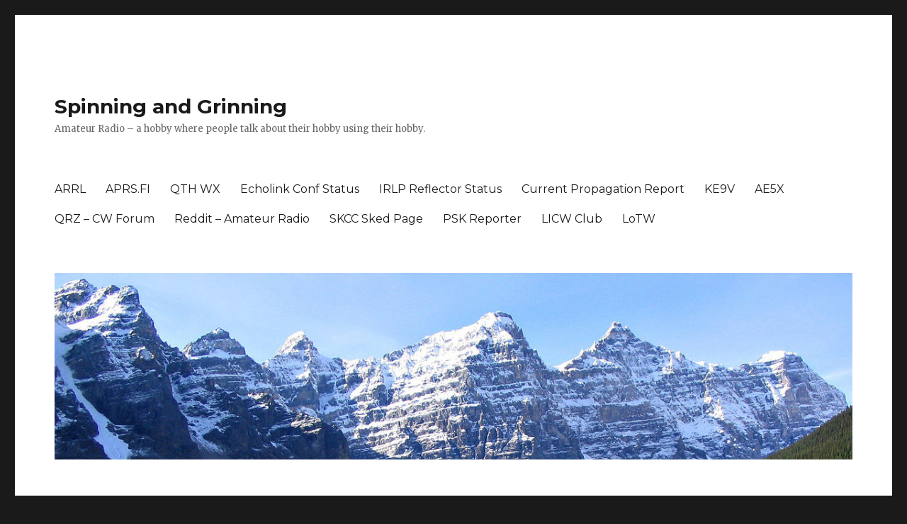

--- FILE ---
content_type: text/html; charset=UTF-8
request_url: https://www.n0zb.com/index.php/2006/09/
body_size: 14868
content:
<!DOCTYPE html>
<html lang="en-US" class="no-js">
<head>
	<meta charset="UTF-8">
	<meta name="viewport" content="width=device-width, initial-scale=1">
	<link rel="profile" href="http://gmpg.org/xfn/11">
		<script>(function(html){html.className = html.className.replace(/\bno-js\b/,'js')})(document.documentElement);</script>
<title>September 2006 &#8211; Spinning and Grinning</title>
<meta name='robots' content='max-image-preview:large' />
<link rel='dns-prefetch' href='//secure.gravatar.com' />
<link rel='dns-prefetch' href='//stats.wp.com' />
<link rel='dns-prefetch' href='//fonts.googleapis.com' />
<link rel='dns-prefetch' href='//v0.wordpress.com' />
<link rel="alternate" type="application/rss+xml" title="Spinning and Grinning &raquo; Feed" href="https://www.n0zb.com/index.php/feed/" />
<link rel="alternate" type="application/rss+xml" title="Spinning and Grinning &raquo; Comments Feed" href="https://www.n0zb.com/index.php/comments/feed/" />
<style id='wp-img-auto-sizes-contain-inline-css' type='text/css'>
img:is([sizes=auto i],[sizes^="auto," i]){contain-intrinsic-size:3000px 1500px}
/*# sourceURL=wp-img-auto-sizes-contain-inline-css */
</style>
<link rel='stylesheet' id='twentysixteen-jetpack-css' href='https://www.n0zb.com/wp-content/plugins/jetpack/modules/theme-tools/compat/twentysixteen.css?ver=15.3.1' type='text/css' media='all' />
<style id='wp-emoji-styles-inline-css' type='text/css'>

	img.wp-smiley, img.emoji {
		display: inline !important;
		border: none !important;
		box-shadow: none !important;
		height: 1em !important;
		width: 1em !important;
		margin: 0 0.07em !important;
		vertical-align: -0.1em !important;
		background: none !important;
		padding: 0 !important;
	}
/*# sourceURL=wp-emoji-styles-inline-css */
</style>
<style id='wp-block-library-inline-css' type='text/css'>
:root{--wp-block-synced-color:#7a00df;--wp-block-synced-color--rgb:122,0,223;--wp-bound-block-color:var(--wp-block-synced-color);--wp-editor-canvas-background:#ddd;--wp-admin-theme-color:#007cba;--wp-admin-theme-color--rgb:0,124,186;--wp-admin-theme-color-darker-10:#006ba1;--wp-admin-theme-color-darker-10--rgb:0,107,160.5;--wp-admin-theme-color-darker-20:#005a87;--wp-admin-theme-color-darker-20--rgb:0,90,135;--wp-admin-border-width-focus:2px}@media (min-resolution:192dpi){:root{--wp-admin-border-width-focus:1.5px}}.wp-element-button{cursor:pointer}:root .has-very-light-gray-background-color{background-color:#eee}:root .has-very-dark-gray-background-color{background-color:#313131}:root .has-very-light-gray-color{color:#eee}:root .has-very-dark-gray-color{color:#313131}:root .has-vivid-green-cyan-to-vivid-cyan-blue-gradient-background{background:linear-gradient(135deg,#00d084,#0693e3)}:root .has-purple-crush-gradient-background{background:linear-gradient(135deg,#34e2e4,#4721fb 50%,#ab1dfe)}:root .has-hazy-dawn-gradient-background{background:linear-gradient(135deg,#faaca8,#dad0ec)}:root .has-subdued-olive-gradient-background{background:linear-gradient(135deg,#fafae1,#67a671)}:root .has-atomic-cream-gradient-background{background:linear-gradient(135deg,#fdd79a,#004a59)}:root .has-nightshade-gradient-background{background:linear-gradient(135deg,#330968,#31cdcf)}:root .has-midnight-gradient-background{background:linear-gradient(135deg,#020381,#2874fc)}:root{--wp--preset--font-size--normal:16px;--wp--preset--font-size--huge:42px}.has-regular-font-size{font-size:1em}.has-larger-font-size{font-size:2.625em}.has-normal-font-size{font-size:var(--wp--preset--font-size--normal)}.has-huge-font-size{font-size:var(--wp--preset--font-size--huge)}.has-text-align-center{text-align:center}.has-text-align-left{text-align:left}.has-text-align-right{text-align:right}.has-fit-text{white-space:nowrap!important}#end-resizable-editor-section{display:none}.aligncenter{clear:both}.items-justified-left{justify-content:flex-start}.items-justified-center{justify-content:center}.items-justified-right{justify-content:flex-end}.items-justified-space-between{justify-content:space-between}.screen-reader-text{border:0;clip-path:inset(50%);height:1px;margin:-1px;overflow:hidden;padding:0;position:absolute;width:1px;word-wrap:normal!important}.screen-reader-text:focus{background-color:#ddd;clip-path:none;color:#444;display:block;font-size:1em;height:auto;left:5px;line-height:normal;padding:15px 23px 14px;text-decoration:none;top:5px;width:auto;z-index:100000}html :where(.has-border-color){border-style:solid}html :where([style*=border-top-color]){border-top-style:solid}html :where([style*=border-right-color]){border-right-style:solid}html :where([style*=border-bottom-color]){border-bottom-style:solid}html :where([style*=border-left-color]){border-left-style:solid}html :where([style*=border-width]){border-style:solid}html :where([style*=border-top-width]){border-top-style:solid}html :where([style*=border-right-width]){border-right-style:solid}html :where([style*=border-bottom-width]){border-bottom-style:solid}html :where([style*=border-left-width]){border-left-style:solid}html :where(img[class*=wp-image-]){height:auto;max-width:100%}:where(figure){margin:0 0 1em}html :where(.is-position-sticky){--wp-admin--admin-bar--position-offset:var(--wp-admin--admin-bar--height,0px)}@media screen and (max-width:600px){html :where(.is-position-sticky){--wp-admin--admin-bar--position-offset:0px}}

/*# sourceURL=wp-block-library-inline-css */
</style><style id='wp-block-list-inline-css' type='text/css'>
ol,ul{box-sizing:border-box}:root :where(.wp-block-list.has-background){padding:1.25em 2.375em}
/*# sourceURL=https://www.n0zb.com/wp-includes/blocks/list/style.min.css */
</style>
<style id='global-styles-inline-css' type='text/css'>
:root{--wp--preset--aspect-ratio--square: 1;--wp--preset--aspect-ratio--4-3: 4/3;--wp--preset--aspect-ratio--3-4: 3/4;--wp--preset--aspect-ratio--3-2: 3/2;--wp--preset--aspect-ratio--2-3: 2/3;--wp--preset--aspect-ratio--16-9: 16/9;--wp--preset--aspect-ratio--9-16: 9/16;--wp--preset--color--black: #000000;--wp--preset--color--cyan-bluish-gray: #abb8c3;--wp--preset--color--white: #ffffff;--wp--preset--color--pale-pink: #f78da7;--wp--preset--color--vivid-red: #cf2e2e;--wp--preset--color--luminous-vivid-orange: #ff6900;--wp--preset--color--luminous-vivid-amber: #fcb900;--wp--preset--color--light-green-cyan: #7bdcb5;--wp--preset--color--vivid-green-cyan: #00d084;--wp--preset--color--pale-cyan-blue: #8ed1fc;--wp--preset--color--vivid-cyan-blue: #0693e3;--wp--preset--color--vivid-purple: #9b51e0;--wp--preset--gradient--vivid-cyan-blue-to-vivid-purple: linear-gradient(135deg,rgb(6,147,227) 0%,rgb(155,81,224) 100%);--wp--preset--gradient--light-green-cyan-to-vivid-green-cyan: linear-gradient(135deg,rgb(122,220,180) 0%,rgb(0,208,130) 100%);--wp--preset--gradient--luminous-vivid-amber-to-luminous-vivid-orange: linear-gradient(135deg,rgb(252,185,0) 0%,rgb(255,105,0) 100%);--wp--preset--gradient--luminous-vivid-orange-to-vivid-red: linear-gradient(135deg,rgb(255,105,0) 0%,rgb(207,46,46) 100%);--wp--preset--gradient--very-light-gray-to-cyan-bluish-gray: linear-gradient(135deg,rgb(238,238,238) 0%,rgb(169,184,195) 100%);--wp--preset--gradient--cool-to-warm-spectrum: linear-gradient(135deg,rgb(74,234,220) 0%,rgb(151,120,209) 20%,rgb(207,42,186) 40%,rgb(238,44,130) 60%,rgb(251,105,98) 80%,rgb(254,248,76) 100%);--wp--preset--gradient--blush-light-purple: linear-gradient(135deg,rgb(255,206,236) 0%,rgb(152,150,240) 100%);--wp--preset--gradient--blush-bordeaux: linear-gradient(135deg,rgb(254,205,165) 0%,rgb(254,45,45) 50%,rgb(107,0,62) 100%);--wp--preset--gradient--luminous-dusk: linear-gradient(135deg,rgb(255,203,112) 0%,rgb(199,81,192) 50%,rgb(65,88,208) 100%);--wp--preset--gradient--pale-ocean: linear-gradient(135deg,rgb(255,245,203) 0%,rgb(182,227,212) 50%,rgb(51,167,181) 100%);--wp--preset--gradient--electric-grass: linear-gradient(135deg,rgb(202,248,128) 0%,rgb(113,206,126) 100%);--wp--preset--gradient--midnight: linear-gradient(135deg,rgb(2,3,129) 0%,rgb(40,116,252) 100%);--wp--preset--font-size--small: 13px;--wp--preset--font-size--medium: 20px;--wp--preset--font-size--large: 36px;--wp--preset--font-size--x-large: 42px;--wp--preset--spacing--20: 0.44rem;--wp--preset--spacing--30: 0.67rem;--wp--preset--spacing--40: 1rem;--wp--preset--spacing--50: 1.5rem;--wp--preset--spacing--60: 2.25rem;--wp--preset--spacing--70: 3.38rem;--wp--preset--spacing--80: 5.06rem;--wp--preset--shadow--natural: 6px 6px 9px rgba(0, 0, 0, 0.2);--wp--preset--shadow--deep: 12px 12px 50px rgba(0, 0, 0, 0.4);--wp--preset--shadow--sharp: 6px 6px 0px rgba(0, 0, 0, 0.2);--wp--preset--shadow--outlined: 6px 6px 0px -3px rgb(255, 255, 255), 6px 6px rgb(0, 0, 0);--wp--preset--shadow--crisp: 6px 6px 0px rgb(0, 0, 0);}:where(.is-layout-flex){gap: 0.5em;}:where(.is-layout-grid){gap: 0.5em;}body .is-layout-flex{display: flex;}.is-layout-flex{flex-wrap: wrap;align-items: center;}.is-layout-flex > :is(*, div){margin: 0;}body .is-layout-grid{display: grid;}.is-layout-grid > :is(*, div){margin: 0;}:where(.wp-block-columns.is-layout-flex){gap: 2em;}:where(.wp-block-columns.is-layout-grid){gap: 2em;}:where(.wp-block-post-template.is-layout-flex){gap: 1.25em;}:where(.wp-block-post-template.is-layout-grid){gap: 1.25em;}.has-black-color{color: var(--wp--preset--color--black) !important;}.has-cyan-bluish-gray-color{color: var(--wp--preset--color--cyan-bluish-gray) !important;}.has-white-color{color: var(--wp--preset--color--white) !important;}.has-pale-pink-color{color: var(--wp--preset--color--pale-pink) !important;}.has-vivid-red-color{color: var(--wp--preset--color--vivid-red) !important;}.has-luminous-vivid-orange-color{color: var(--wp--preset--color--luminous-vivid-orange) !important;}.has-luminous-vivid-amber-color{color: var(--wp--preset--color--luminous-vivid-amber) !important;}.has-light-green-cyan-color{color: var(--wp--preset--color--light-green-cyan) !important;}.has-vivid-green-cyan-color{color: var(--wp--preset--color--vivid-green-cyan) !important;}.has-pale-cyan-blue-color{color: var(--wp--preset--color--pale-cyan-blue) !important;}.has-vivid-cyan-blue-color{color: var(--wp--preset--color--vivid-cyan-blue) !important;}.has-vivid-purple-color{color: var(--wp--preset--color--vivid-purple) !important;}.has-black-background-color{background-color: var(--wp--preset--color--black) !important;}.has-cyan-bluish-gray-background-color{background-color: var(--wp--preset--color--cyan-bluish-gray) !important;}.has-white-background-color{background-color: var(--wp--preset--color--white) !important;}.has-pale-pink-background-color{background-color: var(--wp--preset--color--pale-pink) !important;}.has-vivid-red-background-color{background-color: var(--wp--preset--color--vivid-red) !important;}.has-luminous-vivid-orange-background-color{background-color: var(--wp--preset--color--luminous-vivid-orange) !important;}.has-luminous-vivid-amber-background-color{background-color: var(--wp--preset--color--luminous-vivid-amber) !important;}.has-light-green-cyan-background-color{background-color: var(--wp--preset--color--light-green-cyan) !important;}.has-vivid-green-cyan-background-color{background-color: var(--wp--preset--color--vivid-green-cyan) !important;}.has-pale-cyan-blue-background-color{background-color: var(--wp--preset--color--pale-cyan-blue) !important;}.has-vivid-cyan-blue-background-color{background-color: var(--wp--preset--color--vivid-cyan-blue) !important;}.has-vivid-purple-background-color{background-color: var(--wp--preset--color--vivid-purple) !important;}.has-black-border-color{border-color: var(--wp--preset--color--black) !important;}.has-cyan-bluish-gray-border-color{border-color: var(--wp--preset--color--cyan-bluish-gray) !important;}.has-white-border-color{border-color: var(--wp--preset--color--white) !important;}.has-pale-pink-border-color{border-color: var(--wp--preset--color--pale-pink) !important;}.has-vivid-red-border-color{border-color: var(--wp--preset--color--vivid-red) !important;}.has-luminous-vivid-orange-border-color{border-color: var(--wp--preset--color--luminous-vivid-orange) !important;}.has-luminous-vivid-amber-border-color{border-color: var(--wp--preset--color--luminous-vivid-amber) !important;}.has-light-green-cyan-border-color{border-color: var(--wp--preset--color--light-green-cyan) !important;}.has-vivid-green-cyan-border-color{border-color: var(--wp--preset--color--vivid-green-cyan) !important;}.has-pale-cyan-blue-border-color{border-color: var(--wp--preset--color--pale-cyan-blue) !important;}.has-vivid-cyan-blue-border-color{border-color: var(--wp--preset--color--vivid-cyan-blue) !important;}.has-vivid-purple-border-color{border-color: var(--wp--preset--color--vivid-purple) !important;}.has-vivid-cyan-blue-to-vivid-purple-gradient-background{background: var(--wp--preset--gradient--vivid-cyan-blue-to-vivid-purple) !important;}.has-light-green-cyan-to-vivid-green-cyan-gradient-background{background: var(--wp--preset--gradient--light-green-cyan-to-vivid-green-cyan) !important;}.has-luminous-vivid-amber-to-luminous-vivid-orange-gradient-background{background: var(--wp--preset--gradient--luminous-vivid-amber-to-luminous-vivid-orange) !important;}.has-luminous-vivid-orange-to-vivid-red-gradient-background{background: var(--wp--preset--gradient--luminous-vivid-orange-to-vivid-red) !important;}.has-very-light-gray-to-cyan-bluish-gray-gradient-background{background: var(--wp--preset--gradient--very-light-gray-to-cyan-bluish-gray) !important;}.has-cool-to-warm-spectrum-gradient-background{background: var(--wp--preset--gradient--cool-to-warm-spectrum) !important;}.has-blush-light-purple-gradient-background{background: var(--wp--preset--gradient--blush-light-purple) !important;}.has-blush-bordeaux-gradient-background{background: var(--wp--preset--gradient--blush-bordeaux) !important;}.has-luminous-dusk-gradient-background{background: var(--wp--preset--gradient--luminous-dusk) !important;}.has-pale-ocean-gradient-background{background: var(--wp--preset--gradient--pale-ocean) !important;}.has-electric-grass-gradient-background{background: var(--wp--preset--gradient--electric-grass) !important;}.has-midnight-gradient-background{background: var(--wp--preset--gradient--midnight) !important;}.has-small-font-size{font-size: var(--wp--preset--font-size--small) !important;}.has-medium-font-size{font-size: var(--wp--preset--font-size--medium) !important;}.has-large-font-size{font-size: var(--wp--preset--font-size--large) !important;}.has-x-large-font-size{font-size: var(--wp--preset--font-size--x-large) !important;}
/*# sourceURL=global-styles-inline-css */
</style>

<style id='classic-theme-styles-inline-css' type='text/css'>
/*! This file is auto-generated */
.wp-block-button__link{color:#fff;background-color:#32373c;border-radius:9999px;box-shadow:none;text-decoration:none;padding:calc(.667em + 2px) calc(1.333em + 2px);font-size:1.125em}.wp-block-file__button{background:#32373c;color:#fff;text-decoration:none}
/*# sourceURL=/wp-includes/css/classic-themes.min.css */
</style>
<link rel='stylesheet' id='twentysixteen-fonts-css' href='https://fonts.googleapis.com/css?family=Merriweather%3A400%2C700%2C900%2C400italic%2C700italic%2C900italic%7CMontserrat%3A400%2C700%7CInconsolata%3A400&#038;subset=latin%2Clatin-ext' type='text/css' media='all' />
<link rel='stylesheet' id='genericons-css' href='https://www.n0zb.com/wp-content/plugins/jetpack/_inc/genericons/genericons/genericons.css?ver=3.1' type='text/css' media='all' />
<link rel='stylesheet' id='twentysixteen-style-css' href='https://www.n0zb.com/wp-content/themes/twentysixteen/style.css?ver=6.9' type='text/css' media='all' />
<script type="text/javascript" src="https://www.n0zb.com/wp-includes/js/jquery/jquery.min.js?ver=3.7.1" id="jquery-core-js"></script>
<script type="text/javascript" src="https://www.n0zb.com/wp-includes/js/jquery/jquery-migrate.min.js?ver=3.4.1" id="jquery-migrate-js"></script>
<link rel="https://api.w.org/" href="https://www.n0zb.com/index.php/wp-json/" /><link rel="EditURI" type="application/rsd+xml" title="RSD" href="https://www.n0zb.com/xmlrpc.php?rsd" />
<meta name="generator" content="WordPress 6.9" />
	<style>img#wpstats{display:none}</style>
		<style type="text/css">.recentcomments a{display:inline !important;padding:0 !important;margin:0 !important;}</style>
<!-- Jetpack Open Graph Tags -->
<meta property="og:type" content="website" />
<meta property="og:title" content="September 2006 &#8211; Spinning and Grinning" />
<meta property="og:site_name" content="Spinning and Grinning" />
<meta property="og:image" content="https://www.n0zb.com/wp-content/uploads/2023/10/cropped-pngimg.com-lightning_PNG16.png" />
<meta property="og:image:width" content="512" />
<meta property="og:image:height" content="512" />
<meta property="og:image:alt" content="" />
<meta property="og:locale" content="en_US" />

<!-- End Jetpack Open Graph Tags -->
<link rel="icon" href="https://www.n0zb.com/wp-content/uploads/2023/10/cropped-pngimg.com-lightning_PNG16-32x32.png" sizes="32x32" />
<link rel="icon" href="https://www.n0zb.com/wp-content/uploads/2023/10/cropped-pngimg.com-lightning_PNG16-192x192.png" sizes="192x192" />
<link rel="apple-touch-icon" href="https://www.n0zb.com/wp-content/uploads/2023/10/cropped-pngimg.com-lightning_PNG16-180x180.png" />
<meta name="msapplication-TileImage" content="https://www.n0zb.com/wp-content/uploads/2023/10/cropped-pngimg.com-lightning_PNG16-270x270.png" />
</head>

<body class="archive date wp-theme-twentysixteen hfeed">
<div id="page" class="site">
	<div class="site-inner">
		<a class="skip-link screen-reader-text" href="#content">Skip to content</a>

		<header id="masthead" class="site-header" role="banner">
			<div class="site-header-main">
				<div class="site-branding">
					
											<p class="site-title"><a href="https://www.n0zb.com/" rel="home">Spinning and Grinning</a></p>
											<p class="site-description">Amateur Radio &#8211; a hobby where people talk about their hobby using their hobby.</p>
									</div><!-- .site-branding -->

									<button id="menu-toggle" class="menu-toggle">Menu</button>

					<div id="site-header-menu" class="site-header-menu">
													<nav id="site-navigation" class="main-navigation" role="navigation" aria-label="Primary Menu">
								<div class="menu-links-container"><ul id="menu-links" class="primary-menu"><li id="menu-item-3702" class="menu-item menu-item-type-custom menu-item-object-custom menu-item-3702"><a href="http://www.arrl.com">ARRL</a></li>
<li id="menu-item-4048" class="menu-item menu-item-type-custom menu-item-object-custom menu-item-4048"><a href="http://aprs.fi">APRS.FI</a></li>
<li id="menu-item-4049" class="menu-item menu-item-type-custom menu-item-object-custom menu-item-4049"><a href="https://www.wunderground.com/dashboard/pws/KKSLANSI13">QTH WX</a></li>
<li id="menu-item-4051" class="menu-item menu-item-type-custom menu-item-object-custom menu-item-4051"><a href="https://echolink.g4eid-km8h.net">Echolink Conf Status</a></li>
<li id="menu-item-4050" class="menu-item menu-item-type-custom menu-item-object-custom menu-item-4050"><a href="http://status.irlp.net/">IRLP Reflector Status</a></li>
<li id="menu-item-4052" class="menu-item menu-item-type-custom menu-item-object-custom menu-item-4052"><a href="http://dx.qsl.net/propagation/">Current Propagation Report</a></li>
<li id="menu-item-4047" class="menu-item menu-item-type-custom menu-item-object-custom menu-item-4047"><a href="http://ke9v.net/">KE9V</a></li>
<li id="menu-item-4677" class="menu-item menu-item-type-custom menu-item-object-custom menu-item-4677"><a href="https://ae5x.blogspot.com">AE5X</a></li>
<li id="menu-item-4682" class="menu-item menu-item-type-custom menu-item-object-custom menu-item-4682"><a href="https://forums.qrz.com/index.php?forums/straight-keys-bugs-keyers-cw-enthusiasts.104/">QRZ &#8211; CW Forum</a></li>
<li id="menu-item-4684" class="menu-item menu-item-type-custom menu-item-object-custom menu-item-4684"><a href="https://old.reddit.com/r/amateurradio/">Reddit &#8211; Amateur Radio</a></li>
<li id="menu-item-4686" class="menu-item menu-item-type-custom menu-item-object-custom menu-item-4686"><a href="https://sked.skccgroup.com">SKCC Sked Page</a></li>
<li id="menu-item-4722" class="menu-item menu-item-type-custom menu-item-object-custom menu-item-4722"><a href="https://pskreporter.info/pskmap.html">PSK Reporter</a></li>
<li id="menu-item-4903" class="menu-item menu-item-type-custom menu-item-object-custom menu-item-4903"><a href="https://groups.io/g/LongIslandCWClub">LICW Club</a></li>
<li id="menu-item-4904" class="menu-item menu-item-type-custom menu-item-object-custom menu-item-4904"><a href="https://lotw.arrl.org">LoTW</a></li>
</ul></div>							</nav><!-- .main-navigation -->
						
													<nav id="social-navigation" class="social-navigation" role="navigation" aria-label="Social Links Menu">
								<div class="menu-blogroll-container"><ul id="menu-blogroll" class="social-links-menu"><li id="menu-item-4717" class="menu-item menu-item-type-custom menu-item-object-custom menu-item-4717"><a href="https://skccgroup.org"><span class="screen-reader-text">SKCC</span></a></li>
</ul></div>							</nav><!-- .social-navigation -->
											</div><!-- .site-header-menu -->
							</div><!-- .site-header-main -->

											<div class="header-image">
					<a href="https://www.n0zb.com/" rel="home">
						<img src="https://www.n0zb.com/wp-content/uploads/2018/01/cropped-Moraine_Lake_17092005.jpg" srcset="https://www.n0zb.com/wp-content/uploads/2018/01/cropped-Moraine_Lake_17092005-300x70.jpg 300w, https://www.n0zb.com/wp-content/uploads/2018/01/cropped-Moraine_Lake_17092005-768x179.jpg 768w, https://www.n0zb.com/wp-content/uploads/2018/01/cropped-Moraine_Lake_17092005-1024x239.jpg 1024w, https://www.n0zb.com/wp-content/uploads/2018/01/cropped-Moraine_Lake_17092005.jpg 1200w" sizes="(max-width: 709px) 85vw, (max-width: 909px) 81vw, (max-width: 1362px) 88vw, 1200px" width="1200" height="280" alt="Spinning and Grinning">
					</a>
				</div><!-- .header-image -->
					</header><!-- .site-header -->

		<div id="content" class="site-content">

	<div id="primary" class="content-area">
		<main id="main" class="site-main" role="main">

		
			<header class="page-header">
				<h1 class="page-title">Month: <span>September 2006</span></h1>			</header><!-- .page-header -->

			
<article id="post-1367" class="post-1367 post type-post status-publish format-standard hentry category-uncategorized">
	<header class="entry-header">
		
		<h2 class="entry-title"><a href="https://www.n0zb.com/index.php/2006/09/30/nc-and-tx/" rel="bookmark">NC and TX</a></h2>	</header><!-- .entry-header -->

	
	
	<div class="entry-content">
		<p>Had two CW QSOs last night.  The first was on 80M with <a href="http://www.qrz.com/callsign/WA4BNO">WA4BNO</a> from Charlotte, NC.  The second was with <a href="http://www.qrz.com/callsign/N5PIR">N5PIR</a>, John.  I didn&#8217;t get very good copy from the QSO, but QRZ.com says John is from San Antonio, TX.  Both the 40M and 80M bands seemed to be open last night.  I heard pileups for a South African station and a Swedish station.</p>
	</div><!-- .entry-content -->

	<footer class="entry-footer">
		<span class="byline"><span class="author vcard"><img alt='' src='https://secure.gravatar.com/avatar/50e5ebb3599be6ebbc1cd38e7da73023062b8c539d9c7e650a9b45049262112d?s=49&#038;d=mm&#038;r=g' srcset='https://secure.gravatar.com/avatar/50e5ebb3599be6ebbc1cd38e7da73023062b8c539d9c7e650a9b45049262112d?s=98&#038;d=mm&#038;r=g 2x' class='avatar avatar-49 photo' height='49' width='49' decoding='async'/><span class="screen-reader-text">Author </span> <a class="url fn n" href="https://www.n0zb.com/index.php/author/shedberg/">shedberg</a></span></span><span class="posted-on"><span class="screen-reader-text">Posted on </span><a href="https://www.n0zb.com/index.php/2006/09/30/nc-and-tx/" rel="bookmark"><time class="entry-date published updated" datetime="2006-09-30T09:39:00+00:00">September 30, 2006</time></a></span><span class="cat-links"><span class="screen-reader-text">Categories </span><a href="https://www.n0zb.com/index.php/category/uncategorized/" rel="category tag">Uncategorized</a></span>			</footer><!-- .entry-footer -->
</article><!-- #post-## -->

<article id="post-1366" class="post-1366 post type-post status-publish format-standard hentry category-uncategorized">
	<header class="entry-header">
		
		<h2 class="entry-title"><a href="https://www.n0zb.com/index.php/2006/09/29/carolinas-slow-net-csn/" rel="bookmark">Carolinas Slow Net (CSN)</a></h2>	</header><!-- .entry-header -->

	
	
	<div class="entry-content">
		<p>http://home.carolina.rr.com/w4eat/csn.html</p>
<p>The Carolinas Slow Net is a bi-section NTS net. It  serves North and South Carolina.</p>
<p>Purpose: Traffic handling and training in North Carolina and South Carolina<br />
Mode: CW 8 to 10 WPM<br />
Frequency:  3695 kHz<br />
Time: 2000 ET Daily<br />
Net Manager:  W4EAT Carl Starnes<br />
PO Box 188<br />
Stanfield NC 28163<br />
704-888-4815<br />
E-mail: cstarnes3@carolina.rr.com</p>
	</div><!-- .entry-content -->

	<footer class="entry-footer">
		<span class="byline"><span class="author vcard"><img alt='' src='https://secure.gravatar.com/avatar/50e5ebb3599be6ebbc1cd38e7da73023062b8c539d9c7e650a9b45049262112d?s=49&#038;d=mm&#038;r=g' srcset='https://secure.gravatar.com/avatar/50e5ebb3599be6ebbc1cd38e7da73023062b8c539d9c7e650a9b45049262112d?s=98&#038;d=mm&#038;r=g 2x' class='avatar avatar-49 photo' height='49' width='49' decoding='async'/><span class="screen-reader-text">Author </span> <a class="url fn n" href="https://www.n0zb.com/index.php/author/shedberg/">shedberg</a></span></span><span class="posted-on"><span class="screen-reader-text">Posted on </span><a href="https://www.n0zb.com/index.php/2006/09/29/carolinas-slow-net-csn/" rel="bookmark"><time class="entry-date published updated" datetime="2006-09-29T12:51:00+00:00">September 29, 2006</time></a></span><span class="cat-links"><span class="screen-reader-text">Categories </span><a href="https://www.n0zb.com/index.php/category/uncategorized/" rel="category tag">Uncategorized</a></span>			</footer><!-- .entry-footer -->
</article><!-- #post-## -->

<article id="post-1365" class="post-1365 post type-post status-publish format-standard hentry category-uncategorized">
	<header class="entry-header">
		
		<h2 class="entry-title"><a href="https://www.n0zb.com/index.php/2006/09/29/portable-logging-using-palm-pilot/" rel="bookmark">Portable logging using Palm Pilot</a></h2>	</header><!-- .entry-header -->

	
	
	<div class="entry-content">
		<p><img decoding="async" src="http://www.ni0l.com/pictures/pocketaprs.jpg" align=left>Some advise from Larry, <a href="http://www.qrz.com/callsign/W2LJ">W2LJ</a>: http://w2lj.blogspot.com/</p>
<p>I use QSO Diary by Ray Goff G4FON.  It&#8217;s freeware and it works really well for me.  Whenever you do a hot synch it backs up into a log you can view on your computer screen.  While doing this, you can export your QSO Diary information as an ADIF file to whatever log program you normally use.</p>
<p>I have an accessory Palm keyboard; but I never use it.  QSO Diary is easy enough to use with the stylus.  I must admit that I never really tried this under contest conditions.  I&#8217;ve been told that for contesting, there is an excellent program called Go Log.  It&#8217;s not free, however; I guess I&#8217;m just cheap!</p>
<p>Here&#8217;s a good URL for Ham related Palm programs:</p>
<p>http://www.qsl.net/va3pkh/palm-ham.html</p>
<p>and here&#8217;s the URL for Go Log:</p>
<p>http://home.earthlink.net/~david.ek/golog/</p>
<p>73 de Larry W2LJ</p>
	</div><!-- .entry-content -->

	<footer class="entry-footer">
		<span class="byline"><span class="author vcard"><img alt='' src='https://secure.gravatar.com/avatar/50e5ebb3599be6ebbc1cd38e7da73023062b8c539d9c7e650a9b45049262112d?s=49&#038;d=mm&#038;r=g' srcset='https://secure.gravatar.com/avatar/50e5ebb3599be6ebbc1cd38e7da73023062b8c539d9c7e650a9b45049262112d?s=98&#038;d=mm&#038;r=g 2x' class='avatar avatar-49 photo' height='49' width='49' decoding='async'/><span class="screen-reader-text">Author </span> <a class="url fn n" href="https://www.n0zb.com/index.php/author/shedberg/">shedberg</a></span></span><span class="posted-on"><span class="screen-reader-text">Posted on </span><a href="https://www.n0zb.com/index.php/2006/09/29/portable-logging-using-palm-pilot/" rel="bookmark"><time class="entry-date published updated" datetime="2006-09-29T11:50:00+00:00">September 29, 2006</time></a></span><span class="cat-links"><span class="screen-reader-text">Categories </span><a href="https://www.n0zb.com/index.php/category/uncategorized/" rel="category tag">Uncategorized</a></span>			</footer><!-- .entry-footer -->
</article><!-- #post-## -->

<article id="post-1364" class="post-1364 post type-post status-publish format-standard hentry category-radio tag-contests tag-cw">
	<header class="entry-header">
		
		<h2 class="entry-title"><a href="https://www.n0zb.com/index.php/2006/09/28/toec-ww-grid-contest/" rel="bookmark">TOEC WW Grid Contest</a></h2>	</header><!-- .entry-header -->

	
	
	<div class="entry-content">
		<p>&#8212; CW, sponsored by the Top of Europe Contesters (TOEC) from <b>1200Z Sep 30-1200Z Oct 1</b>. Frequencies: 160-10 meters. Categories: SO (no packet) -AB, -SB, LP-AB, QRP-AB), MS (10 min band change rule), MM, Mobile (SOAB) &#8212; work mobiles from each grid field (i.e., JP, KO, EM). <b>Exchange: RST + grid square, i.e., JP73 (log must show all grid fields activated)</b>. QSO Points: own continent &#8212; 1 pt, other cont &#8212; 3 pts, QSOs with mobiles &#8212; 3 pts. Score: QSO points × two-letter grid fields. For more information: www.sk3bg.se/contest/toecwwgc.htm. Logs due 30 days after the contest to contest@toec.net or to TOEC, Box 178, SE-83122 Ostersund, Sweden.</p>
	</div><!-- .entry-content -->

	<footer class="entry-footer">
		<span class="byline"><span class="author vcard"><img alt='' src='https://secure.gravatar.com/avatar/50e5ebb3599be6ebbc1cd38e7da73023062b8c539d9c7e650a9b45049262112d?s=49&#038;d=mm&#038;r=g' srcset='https://secure.gravatar.com/avatar/50e5ebb3599be6ebbc1cd38e7da73023062b8c539d9c7e650a9b45049262112d?s=98&#038;d=mm&#038;r=g 2x' class='avatar avatar-49 photo' height='49' width='49' loading='lazy' decoding='async'/><span class="screen-reader-text">Author </span> <a class="url fn n" href="https://www.n0zb.com/index.php/author/shedberg/">shedberg</a></span></span><span class="posted-on"><span class="screen-reader-text">Posted on </span><a href="https://www.n0zb.com/index.php/2006/09/28/toec-ww-grid-contest/" rel="bookmark"><time class="entry-date published updated" datetime="2006-09-28T15:32:00+00:00">September 28, 2006</time></a></span><span class="cat-links"><span class="screen-reader-text">Categories </span><a href="https://www.n0zb.com/index.php/category/radio/" rel="category tag">radio</a></span><span class="tags-links"><span class="screen-reader-text">Tags </span><a href="https://www.n0zb.com/index.php/tag/contests/" rel="tag">contests</a>, <a href="https://www.n0zb.com/index.php/tag/cw/" rel="tag">cw</a></span>			</footer><!-- .entry-footer -->
</article><!-- #post-## -->

<article id="post-1363" class="post-1363 post type-post status-publish format-standard hentry category-uncategorized">
	<header class="entry-header">
		
		<h2 class="entry-title"><a href="https://www.n0zb.com/index.php/2006/09/28/arkansas-qso-party/" rel="bookmark">Arkansas QSO Party</a></h2>	</header><!-- .entry-header -->

	
	
	<div class="entry-content">
		<p>&#8212; CW/SSB/PSK31, sponsored by K1ARK, from <b>1600Z Sep 30-0600Z Oct 1 and 1800Z Oct 1-0200Z Oct 2</b>. Frequencies (MHz): CW &#8212; 50 kHz above band edge; Phone &#8212; 3.980, 7.260, 14.260, 21.360, 28.360, 145-147; PSK &#8212; 3.580, 7.070, 14.070, 21.080, 28.120. Categories: SO and MS (HP/LP, QRP, Mixed, CW, Phone), Mobile, PSK. Work mobiles in each county. <b>Exchange: RST, state or province, DX stations send DX, Arkansas stations send county</b>. QSO points: PSK &#8212; 3 pts, CW &#8212; 2 pts, SSB &#8212; 1 pt. Score: QSO points × AR counties (AR station count states, provinces and AR counties). For bonus points and more information: www.arkan.us. Logs due 30 days after the contest to k1ark@arrl.net or to Bill Smith, K1ARK, 3032 Strawberry Dr, Fayetteville, AR, 72703.</p>
	</div><!-- .entry-content -->

	<footer class="entry-footer">
		<span class="byline"><span class="author vcard"><img alt='' src='https://secure.gravatar.com/avatar/50e5ebb3599be6ebbc1cd38e7da73023062b8c539d9c7e650a9b45049262112d?s=49&#038;d=mm&#038;r=g' srcset='https://secure.gravatar.com/avatar/50e5ebb3599be6ebbc1cd38e7da73023062b8c539d9c7e650a9b45049262112d?s=98&#038;d=mm&#038;r=g 2x' class='avatar avatar-49 photo' height='49' width='49' loading='lazy' decoding='async'/><span class="screen-reader-text">Author </span> <a class="url fn n" href="https://www.n0zb.com/index.php/author/shedberg/">shedberg</a></span></span><span class="posted-on"><span class="screen-reader-text">Posted on </span><a href="https://www.n0zb.com/index.php/2006/09/28/arkansas-qso-party/" rel="bookmark"><time class="entry-date published updated" datetime="2006-09-28T15:29:00+00:00">September 28, 2006</time></a></span><span class="cat-links"><span class="screen-reader-text">Categories </span><a href="https://www.n0zb.com/index.php/category/uncategorized/" rel="category tag">Uncategorized</a></span>			</footer><!-- .entry-footer -->
</article><!-- #post-## -->

<article id="post-1362" class="post-1362 post type-post status-publish format-standard hentry category-uncategorized">
	<header class="entry-header">
		
		<h2 class="entry-title"><a href="https://www.n0zb.com/index.php/2006/09/27/2-qsos-tonight/" rel="bookmark">2 QSOs tonight</a></h2>	</header><!-- .entry-header -->

	
	
	<div class="entry-content">
		<p><img decoding="async" src="http://www.ni0l.com/pictures/cw.gif" align=left>I had two QSOs tonight on 40M.  The first was Evan, <a href="http://www.qrz.com/callsign/K2QBN">K2QBN</a> and the second was Robert, <a href="http://www.qrz.com/callsign/KI9N">KI9N</a>.</p>
<p>Evan was operating from Tampa, FL and after the initial exchange, he disappeared.  Not sure if he got tired of my slow speed or was eaten up by the QRN monster.</p>
<p>Robert was from Hickory Hills, Illinois (he spelled out the state &#8211; &#8220;Illinois&#8221;), gave me a nice weather report and we had a nice QSO.  QRN was starting to come in (made some QSB too).</p>
<p>Both are getting my new QSL cards which I received in the mail today!</p>
	</div><!-- .entry-content -->

	<footer class="entry-footer">
		<span class="byline"><span class="author vcard"><img alt='' src='https://secure.gravatar.com/avatar/50e5ebb3599be6ebbc1cd38e7da73023062b8c539d9c7e650a9b45049262112d?s=49&#038;d=mm&#038;r=g' srcset='https://secure.gravatar.com/avatar/50e5ebb3599be6ebbc1cd38e7da73023062b8c539d9c7e650a9b45049262112d?s=98&#038;d=mm&#038;r=g 2x' class='avatar avatar-49 photo' height='49' width='49' loading='lazy' decoding='async'/><span class="screen-reader-text">Author </span> <a class="url fn n" href="https://www.n0zb.com/index.php/author/shedberg/">shedberg</a></span></span><span class="posted-on"><span class="screen-reader-text">Posted on </span><a href="https://www.n0zb.com/index.php/2006/09/27/2-qsos-tonight/" rel="bookmark"><time class="entry-date published updated" datetime="2006-09-27T22:30:00+00:00">September 27, 2006</time></a></span><span class="cat-links"><span class="screen-reader-text">Categories </span><a href="https://www.n0zb.com/index.php/category/uncategorized/" rel="category tag">Uncategorized</a></span>			</footer><!-- .entry-footer -->
</article><!-- #post-## -->

<article id="post-1361" class="post-1361 post type-post status-publish format-standard hentry category-radio tag-qsl-cards tag-w1aw">
	<header class="entry-header">
		
		<h2 class="entry-title"><a href="https://www.n0zb.com/index.php/2006/09/27/my-new-qsl-card/" rel="bookmark">My new QSL card</a></h2>	</header><!-- .entry-header -->

	
	
	<div class="entry-content">
		<p><center><img decoding="async" src="http://www.ni0l.com/pictures/ad7mi_f1-sm.jpg"></center></p>
<p>&#8230; just waiting for them to arrive.</p>
<p>Decided to just use a one-sided card.  This will let me write on the back, gives me the flexibility to talk about equipment used, etc.  I really like the retro look &#8211; inspired by the cover of an old <i>QST</i> magazine and from these QSL cards:<br />
<center><img decoding="async" src="http://www.netwalk.com/~fsv/w1aw.gif"></center><br />
<center><img decoding="async" src="http://www.qrz.com/hampix/d/h/w2hd.876727640.jpg"></center></p>
	</div><!-- .entry-content -->

	<footer class="entry-footer">
		<span class="byline"><span class="author vcard"><img alt='' src='https://secure.gravatar.com/avatar/50e5ebb3599be6ebbc1cd38e7da73023062b8c539d9c7e650a9b45049262112d?s=49&#038;d=mm&#038;r=g' srcset='https://secure.gravatar.com/avatar/50e5ebb3599be6ebbc1cd38e7da73023062b8c539d9c7e650a9b45049262112d?s=98&#038;d=mm&#038;r=g 2x' class='avatar avatar-49 photo' height='49' width='49' loading='lazy' decoding='async'/><span class="screen-reader-text">Author </span> <a class="url fn n" href="https://www.n0zb.com/index.php/author/shedberg/">shedberg</a></span></span><span class="posted-on"><span class="screen-reader-text">Posted on </span><a href="https://www.n0zb.com/index.php/2006/09/27/my-new-qsl-card/" rel="bookmark"><time class="entry-date published updated" datetime="2006-09-27T16:40:00+00:00">September 27, 2006</time></a></span><span class="cat-links"><span class="screen-reader-text">Categories </span><a href="https://www.n0zb.com/index.php/category/radio/" rel="category tag">radio</a></span><span class="tags-links"><span class="screen-reader-text">Tags </span><a href="https://www.n0zb.com/index.php/tag/qsl-cards/" rel="tag">qsl cards</a>, <a href="https://www.n0zb.com/index.php/tag/w1aw/" rel="tag">W1AW</a></span><span class="comments-link"><a href="https://www.n0zb.com/index.php/2006/09/27/my-new-qsl-card/#comments">1 Comment<span class="screen-reader-text"> on My new QSL card</span></a></span>			</footer><!-- .entry-footer -->
</article><!-- #post-## -->

<article id="post-1360" class="post-1360 post type-post status-publish format-standard hentry category-radio tag-arsib tag-cw tag-ic-706 tag-portable tag-qso">
	<header class="entry-header">
		
		<h2 class="entry-title"><a href="https://www.n0zb.com/index.php/2006/09/27/cw-qso/" rel="bookmark">CW QSO</a></h2>	</header><!-- .entry-header -->

	
	
	<div class="entry-content">
		<p><img decoding="async" src="http://www.ni0l.com/pictures/cw.gif" align="left">I jumped on the radio real quick last night before bed.  After jumping around from 30M to 40M to 80M, I got an answer to my CQ from Tim, <a href="http://www.qrz.com/callsign/WD4GXD">WD4GXD</a>.  Tim lives in Ruffin, a small town in the hills of western North Carolina, that I actually visited back in June of this year.  We had a nice QSO, only wish it could have been longer.  Tim was telling me that he had just picked up an IC-706 for mobile operations.  He QRS&#8217;d so I was able to get almost 100%   I hope to catch him again later for a longer ragchew.</p>
<p>I tried looking for a quick lunch time QSO, but had no luck.  I think I might try and take the <a href="http://shedberg.livejournal.com/2006/06/25/">ARSIB</a> out here to Fort Monroe and try to work a lunchtime QSO using a portable antenna.  Might be fun.</p>
	</div><!-- .entry-content -->

	<footer class="entry-footer">
		<span class="byline"><span class="author vcard"><img alt='' src='https://secure.gravatar.com/avatar/50e5ebb3599be6ebbc1cd38e7da73023062b8c539d9c7e650a9b45049262112d?s=49&#038;d=mm&#038;r=g' srcset='https://secure.gravatar.com/avatar/50e5ebb3599be6ebbc1cd38e7da73023062b8c539d9c7e650a9b45049262112d?s=98&#038;d=mm&#038;r=g 2x' class='avatar avatar-49 photo' height='49' width='49' loading='lazy' decoding='async'/><span class="screen-reader-text">Author </span> <a class="url fn n" href="https://www.n0zb.com/index.php/author/shedberg/">shedberg</a></span></span><span class="posted-on"><span class="screen-reader-text">Posted on </span><a href="https://www.n0zb.com/index.php/2006/09/27/cw-qso/" rel="bookmark"><time class="entry-date published updated" datetime="2006-09-27T13:47:00+00:00">September 27, 2006</time></a></span><span class="cat-links"><span class="screen-reader-text">Categories </span><a href="https://www.n0zb.com/index.php/category/radio/" rel="category tag">radio</a></span><span class="tags-links"><span class="screen-reader-text">Tags </span><a href="https://www.n0zb.com/index.php/tag/arsib/" rel="tag">arsib</a>, <a href="https://www.n0zb.com/index.php/tag/cw/" rel="tag">cw</a>, <a href="https://www.n0zb.com/index.php/tag/ic-706/" rel="tag">IC-706</a>, <a href="https://www.n0zb.com/index.php/tag/portable/" rel="tag">portable</a>, <a href="https://www.n0zb.com/index.php/tag/qso/" rel="tag">qso</a></span>			</footer><!-- .entry-footer -->
</article><!-- #post-## -->

<article id="post-1359" class="post-1359 post type-post status-publish format-standard hentry category-uncategorized">
	<header class="entry-header">
		
		<h2 class="entry-title"><a href="https://www.n0zb.com/index.php/2006/09/27/fists-coast-to-coast-contest-1800z-sep-30-to-1800z-oct-1/" rel="bookmark">FISTS Coast to Coast Contest: 1800Z, Sep 30 to 1800Z, Oct 1</a></h2>	</header><!-- .entry-header -->

	
	
	<div class="entry-content">
		<p>Mode:	CW<br />
Bands:	80, 40, 20, 15, 10m<br />
Classes: QRP, QRO<br />
Max power: QRO: >5 watts, QRP: 5 watts<br />
Exchange: FISTS: RST + Name + (state/province/country) + FISTS No.<br />
non-FISTS: RST + Name + (state/province/country) + Power (include W)<br />
Work stations:	Once per band<br />
QSO Points:  1 point per QSO with FISTS Club<br />
Multipliers: Each FISTS Club once<br />
Score Calculation: Total score = total QSO points x total mults<br />
Submit logs by:	October 31, 2006<br />
E-mail log summary to:	fistsc2c[at]yahoo[dot]com<br />
Mail logs to:	Paul Beringer NG7Z<br />
4702 200th St SE<br />
Bothell, WA 98012<br />
USA<br />
Find rules at:	http://www.tomochka.com/k7fff/fnw_c2c06.html</p>
	</div><!-- .entry-content -->

	<footer class="entry-footer">
		<span class="byline"><span class="author vcard"><img alt='' src='https://secure.gravatar.com/avatar/50e5ebb3599be6ebbc1cd38e7da73023062b8c539d9c7e650a9b45049262112d?s=49&#038;d=mm&#038;r=g' srcset='https://secure.gravatar.com/avatar/50e5ebb3599be6ebbc1cd38e7da73023062b8c539d9c7e650a9b45049262112d?s=98&#038;d=mm&#038;r=g 2x' class='avatar avatar-49 photo' height='49' width='49' loading='lazy' decoding='async'/><span class="screen-reader-text">Author </span> <a class="url fn n" href="https://www.n0zb.com/index.php/author/shedberg/">shedberg</a></span></span><span class="posted-on"><span class="screen-reader-text">Posted on </span><a href="https://www.n0zb.com/index.php/2006/09/27/fists-coast-to-coast-contest-1800z-sep-30-to-1800z-oct-1/" rel="bookmark"><time class="entry-date published updated" datetime="2006-09-27T09:18:00+00:00">September 27, 2006</time></a></span><span class="cat-links"><span class="screen-reader-text">Categories </span><a href="https://www.n0zb.com/index.php/category/uncategorized/" rel="category tag">Uncategorized</a></span>			</footer><!-- .entry-footer -->
</article><!-- #post-## -->

<article id="post-1358" class="post-1358 post type-post status-publish format-standard hentry category-uncategorized">
	<header class="entry-header">
		
		<h2 class="entry-title"><a href="https://www.n0zb.com/index.php/2006/09/25/fall-qrp-homebrewer-sprint/" rel="bookmark">Fall QRP Homebrewer Sprint</a></h2>	</header><!-- .entry-header -->

	
	
	<div class="entry-content">
		<p><img decoding="async" src="http://www.ni0l.com/pictures/hamradio_kit.jpg" align=left>&#8212; CW/PSK31, sponsored by New Jersey QRP Club from 0000Z-0400Z Sep 25. Frequencies: QRP CW and PSK31 frequencies on 80-10 meters. CW and PSK31 are considered separate bands. Exchange: RST + S/P/C + output power. QSO points: commercial equipment &#8212; 2 pts, homebrew xmtr or rcvr &#8212; 3 pts, homebrew xmtr and rcvr or xcvr &#8212; 4 pts. Kits okay as homebrew. Power multiplier: 0>250 mW = ×15, 250 mW>1 W = ×10, 1-5 W = ×7, >5 W = ×1. Score: QSO points × S/P/C (counted once per band) × power multiplier. For more information: www.njqrp.org. Logs due 30 days from the contest to n2cq@arrl.net (text format, please) or Ken Newman, N2CQ, 81 Holly Dr, Woodbury, NJ 08096.</p>
	</div><!-- .entry-content -->

	<footer class="entry-footer">
		<span class="byline"><span class="author vcard"><img alt='' src='https://secure.gravatar.com/avatar/50e5ebb3599be6ebbc1cd38e7da73023062b8c539d9c7e650a9b45049262112d?s=49&#038;d=mm&#038;r=g' srcset='https://secure.gravatar.com/avatar/50e5ebb3599be6ebbc1cd38e7da73023062b8c539d9c7e650a9b45049262112d?s=98&#038;d=mm&#038;r=g 2x' class='avatar avatar-49 photo' height='49' width='49' loading='lazy' decoding='async'/><span class="screen-reader-text">Author </span> <a class="url fn n" href="https://www.n0zb.com/index.php/author/shedberg/">shedberg</a></span></span><span class="posted-on"><span class="screen-reader-text">Posted on </span><a href="https://www.n0zb.com/index.php/2006/09/25/fall-qrp-homebrewer-sprint/" rel="bookmark"><time class="entry-date published updated" datetime="2006-09-25T13:27:00+00:00">September 25, 2006</time></a></span><span class="cat-links"><span class="screen-reader-text">Categories </span><a href="https://www.n0zb.com/index.php/category/uncategorized/" rel="category tag">Uncategorized</a></span>			</footer><!-- .entry-footer -->
</article><!-- #post-## -->

	<nav class="navigation pagination" aria-label="Posts pagination">
		<h2 class="screen-reader-text">Posts pagination</h2>
		<div class="nav-links"><span aria-current="page" class="page-numbers current"><span class="meta-nav screen-reader-text">Page </span>1</span>
<a class="page-numbers" href="https://www.n0zb.com/index.php/2006/09/page/2/"><span class="meta-nav screen-reader-text">Page </span>2</a>
<span class="page-numbers dots">&hellip;</span>
<a class="page-numbers" href="https://www.n0zb.com/index.php/2006/09/page/6/"><span class="meta-nav screen-reader-text">Page </span>6</a>
<a class="next page-numbers" href="https://www.n0zb.com/index.php/2006/09/page/2/">Next page</a></div>
	</nav>
		</main><!-- .site-main -->
	</div><!-- .content-area -->


	<aside id="secondary" class="sidebar widget-area" role="complementary">
		<section id="search-2" class="widget widget_search">
<form role="search" method="get" class="search-form" action="https://www.n0zb.com/">
	<label>
		<span class="screen-reader-text">Search for:</span>
		<input type="search" class="search-field" placeholder="Search &hellip;" value="" name="s" />
	</label>
	<button type="submit" class="search-submit"><span class="screen-reader-text">Search</span></button>
</form>
</section>
		<section id="recent-posts-2" class="widget widget_recent_entries">
		<h2 class="widget-title">Recent Posts</h2>
		<ul>
											<li>
					<a href="https://www.n0zb.com/index.php/2024/05/25/upgrading-the-pi-star/">Upgrading the Pi-Star</a>
									</li>
											<li>
					<a href="https://www.n0zb.com/index.php/2024/05/24/synton-amateur-radio-club/">Synton Amateur Radio Club</a>
									</li>
											<li>
					<a href="https://www.n0zb.com/index.php/2024/05/24/field-day-approaches/">Field Day approaches</a>
									</li>
											<li>
					<a href="https://www.n0zb.com/index.php/2024/02/08/update-on-the-v5-0-1-update-kerfuffle/">Update on the v5.0.1 update kerfuffle</a>
									</li>
											<li>
					<a href="https://www.n0zb.com/index.php/2024/02/07/a-bit-to-dry-for-me/">A bit to dry for me</a>
									</li>
					</ul>

		</section><section id="recent-comments-2" class="widget widget_recent_comments"><h2 class="widget-title">Recent Comments</h2><ul id="recentcomments"><li class="recentcomments"><span class="comment-author-link"><a href="http://ni0l.com/?p=4119" class="url" rel="ugc external nofollow">The Day The Computer Died &#8211; Spinning &amp; Grinning</a></span> on <a href="https://www.n0zb.com/index.php/2011/10/23/ham-radio-deluxe-vs-fldigi/#comment-169">Ham Radio Deluxe vs fldigi</a></li><li class="recentcomments"><span class="comment-author-link"><a href="http://ni0l.com/?p=4115" class="url" rel="ugc external nofollow">The 2016 Summer Plans Are Shaping Up &#8211; Spinning &amp; Grinning</a></span> on <a href="https://www.n0zb.com/index.php/2015/07/08/wednesday-july-8th-day-35/#comment-200">Wednesday, July 8th [Day 35] &#8211; Yosemite</a></li><li class="recentcomments"><span class="comment-author-link"><a href="http://ni0l.com/?p=4115" class="url" rel="ugc external nofollow">The 2016 Summer Plans Are Shaping Up &#8211; Spinning &amp; Grinning</a></span> on <a href="https://www.n0zb.com/index.php/2015/06/04/lansing-ks-to-sioux-falls-sd/#comment-195">Thursday, June 4th &#8211; Lansing, KS to Sioux Falls, SD [Day 1] (360 miles)</a></li><li class="recentcomments"><span class="comment-author-link">Theo Bresler (ZS6TVB)</span> on <a href="https://www.n0zb.com/index.php/2015/12/30/notes-from-the-shack/#comment-214">Notes from the shack</a></li><li class="recentcomments"><span class="comment-author-link"><a href="http://www.G7HZZ.uk%20%20&#038;%20www.PhoenixARC.org.uk" class="url" rel="ugc external nofollow">Alan G7HZZ</a></span> on <a href="https://www.n0zb.com/index.php/2016/01/04/npota-arrls-best-idea/#comment-217">NPOTA: ARRL&#8217;s Best Idea?</a></li></ul></section><section id="archives-2" class="widget widget_archive"><h2 class="widget-title">Archives</h2>
			<ul>
					<li><a href='https://www.n0zb.com/index.php/2024/05/'>May 2024</a></li>
	<li><a href='https://www.n0zb.com/index.php/2024/02/'>February 2024</a></li>
	<li><a href='https://www.n0zb.com/index.php/2024/01/'>January 2024</a></li>
	<li><a href='https://www.n0zb.com/index.php/2023/12/'>December 2023</a></li>
	<li><a href='https://www.n0zb.com/index.php/2023/10/'>October 2023</a></li>
	<li><a href='https://www.n0zb.com/index.php/2023/09/'>September 2023</a></li>
	<li><a href='https://www.n0zb.com/index.php/2023/08/'>August 2023</a></li>
	<li><a href='https://www.n0zb.com/index.php/2023/07/'>July 2023</a></li>
	<li><a href='https://www.n0zb.com/index.php/2023/01/'>January 2023</a></li>
	<li><a href='https://www.n0zb.com/index.php/2022/11/'>November 2022</a></li>
	<li><a href='https://www.n0zb.com/index.php/2022/10/'>October 2022</a></li>
	<li><a href='https://www.n0zb.com/index.php/2022/09/'>September 2022</a></li>
	<li><a href='https://www.n0zb.com/index.php/2022/08/'>August 2022</a></li>
	<li><a href='https://www.n0zb.com/index.php/2022/05/'>May 2022</a></li>
	<li><a href='https://www.n0zb.com/index.php/2022/01/'>January 2022</a></li>
	<li><a href='https://www.n0zb.com/index.php/2021/12/'>December 2021</a></li>
	<li><a href='https://www.n0zb.com/index.php/2021/09/'>September 2021</a></li>
	<li><a href='https://www.n0zb.com/index.php/2020/01/'>January 2020</a></li>
	<li><a href='https://www.n0zb.com/index.php/2019/09/'>September 2019</a></li>
	<li><a href='https://www.n0zb.com/index.php/2018/08/'>August 2018</a></li>
	<li><a href='https://www.n0zb.com/index.php/2018/01/'>January 2018</a></li>
	<li><a href='https://www.n0zb.com/index.php/2017/05/'>May 2017</a></li>
	<li><a href='https://www.n0zb.com/index.php/2016/09/'>September 2016</a></li>
	<li><a href='https://www.n0zb.com/index.php/2016/07/'>July 2016</a></li>
	<li><a href='https://www.n0zb.com/index.php/2016/06/'>June 2016</a></li>
	<li><a href='https://www.n0zb.com/index.php/2016/05/'>May 2016</a></li>
	<li><a href='https://www.n0zb.com/index.php/2016/04/'>April 2016</a></li>
	<li><a href='https://www.n0zb.com/index.php/2016/02/'>February 2016</a></li>
	<li><a href='https://www.n0zb.com/index.php/2016/01/'>January 2016</a></li>
	<li><a href='https://www.n0zb.com/index.php/2015/12/'>December 2015</a></li>
	<li><a href='https://www.n0zb.com/index.php/2015/11/'>November 2015</a></li>
	<li><a href='https://www.n0zb.com/index.php/2015/10/'>October 2015</a></li>
	<li><a href='https://www.n0zb.com/index.php/2015/09/'>September 2015</a></li>
	<li><a href='https://www.n0zb.com/index.php/2015/07/'>July 2015</a></li>
	<li><a href='https://www.n0zb.com/index.php/2015/06/'>June 2015</a></li>
	<li><a href='https://www.n0zb.com/index.php/2015/05/'>May 2015</a></li>
	<li><a href='https://www.n0zb.com/index.php/2015/04/'>April 2015</a></li>
	<li><a href='https://www.n0zb.com/index.php/2013/12/'>December 2013</a></li>
	<li><a href='https://www.n0zb.com/index.php/2013/10/'>October 2013</a></li>
	<li><a href='https://www.n0zb.com/index.php/2013/09/'>September 2013</a></li>
	<li><a href='https://www.n0zb.com/index.php/2013/08/'>August 2013</a></li>
	<li><a href='https://www.n0zb.com/index.php/2013/05/'>May 2013</a></li>
	<li><a href='https://www.n0zb.com/index.php/2012/12/'>December 2012</a></li>
	<li><a href='https://www.n0zb.com/index.php/2012/10/'>October 2012</a></li>
	<li><a href='https://www.n0zb.com/index.php/2012/08/'>August 2012</a></li>
	<li><a href='https://www.n0zb.com/index.php/2012/05/'>May 2012</a></li>
	<li><a href='https://www.n0zb.com/index.php/2012/04/'>April 2012</a></li>
	<li><a href='https://www.n0zb.com/index.php/2012/01/'>January 2012</a></li>
	<li><a href='https://www.n0zb.com/index.php/2011/12/'>December 2011</a></li>
	<li><a href='https://www.n0zb.com/index.php/2011/11/'>November 2011</a></li>
	<li><a href='https://www.n0zb.com/index.php/2011/10/'>October 2011</a></li>
	<li><a href='https://www.n0zb.com/index.php/2011/08/'>August 2011</a></li>
	<li><a href='https://www.n0zb.com/index.php/2011/06/'>June 2011</a></li>
	<li><a href='https://www.n0zb.com/index.php/2011/05/'>May 2011</a></li>
	<li><a href='https://www.n0zb.com/index.php/2011/02/'>February 2011</a></li>
	<li><a href='https://www.n0zb.com/index.php/2011/01/'>January 2011</a></li>
	<li><a href='https://www.n0zb.com/index.php/2010/12/'>December 2010</a></li>
	<li><a href='https://www.n0zb.com/index.php/2010/11/'>November 2010</a></li>
	<li><a href='https://www.n0zb.com/index.php/2010/10/'>October 2010</a></li>
	<li><a href='https://www.n0zb.com/index.php/2010/07/'>July 2010</a></li>
	<li><a href='https://www.n0zb.com/index.php/2010/06/'>June 2010</a></li>
	<li><a href='https://www.n0zb.com/index.php/2010/05/'>May 2010</a></li>
	<li><a href='https://www.n0zb.com/index.php/2010/04/'>April 2010</a></li>
	<li><a href='https://www.n0zb.com/index.php/2010/03/'>March 2010</a></li>
	<li><a href='https://www.n0zb.com/index.php/2010/02/'>February 2010</a></li>
	<li><a href='https://www.n0zb.com/index.php/2010/01/'>January 2010</a></li>
	<li><a href='https://www.n0zb.com/index.php/2009/12/'>December 2009</a></li>
	<li><a href='https://www.n0zb.com/index.php/2009/11/'>November 2009</a></li>
	<li><a href='https://www.n0zb.com/index.php/2009/10/'>October 2009</a></li>
	<li><a href='https://www.n0zb.com/index.php/2009/09/'>September 2009</a></li>
	<li><a href='https://www.n0zb.com/index.php/2009/08/'>August 2009</a></li>
	<li><a href='https://www.n0zb.com/index.php/2009/07/'>July 2009</a></li>
	<li><a href='https://www.n0zb.com/index.php/2009/06/'>June 2009</a></li>
	<li><a href='https://www.n0zb.com/index.php/2009/05/'>May 2009</a></li>
	<li><a href='https://www.n0zb.com/index.php/2009/04/'>April 2009</a></li>
	<li><a href='https://www.n0zb.com/index.php/2009/03/'>March 2009</a></li>
	<li><a href='https://www.n0zb.com/index.php/2009/02/'>February 2009</a></li>
	<li><a href='https://www.n0zb.com/index.php/2009/01/'>January 2009</a></li>
	<li><a href='https://www.n0zb.com/index.php/2008/11/'>November 2008</a></li>
	<li><a href='https://www.n0zb.com/index.php/2008/10/'>October 2008</a></li>
	<li><a href='https://www.n0zb.com/index.php/2008/08/'>August 2008</a></li>
	<li><a href='https://www.n0zb.com/index.php/2008/07/'>July 2008</a></li>
	<li><a href='https://www.n0zb.com/index.php/2008/06/'>June 2008</a></li>
	<li><a href='https://www.n0zb.com/index.php/2008/05/'>May 2008</a></li>
	<li><a href='https://www.n0zb.com/index.php/2008/01/'>January 2008</a></li>
	<li><a href='https://www.n0zb.com/index.php/2007/12/'>December 2007</a></li>
	<li><a href='https://www.n0zb.com/index.php/2007/11/'>November 2007</a></li>
	<li><a href='https://www.n0zb.com/index.php/2007/10/'>October 2007</a></li>
	<li><a href='https://www.n0zb.com/index.php/2007/09/'>September 2007</a></li>
	<li><a href='https://www.n0zb.com/index.php/2007/08/'>August 2007</a></li>
	<li><a href='https://www.n0zb.com/index.php/2007/04/'>April 2007</a></li>
	<li><a href='https://www.n0zb.com/index.php/2007/03/'>March 2007</a></li>
	<li><a href='https://www.n0zb.com/index.php/2007/02/'>February 2007</a></li>
	<li><a href='https://www.n0zb.com/index.php/2006/12/'>December 2006</a></li>
	<li><a href='https://www.n0zb.com/index.php/2006/11/'>November 2006</a></li>
	<li><a href='https://www.n0zb.com/index.php/2006/10/'>October 2006</a></li>
	<li><a href='https://www.n0zb.com/index.php/2006/09/' aria-current="page">September 2006</a></li>
	<li><a href='https://www.n0zb.com/index.php/2006/08/'>August 2006</a></li>
	<li><a href='https://www.n0zb.com/index.php/2006/07/'>July 2006</a></li>
	<li><a href='https://www.n0zb.com/index.php/2006/06/'>June 2006</a></li>
	<li><a href='https://www.n0zb.com/index.php/2006/05/'>May 2006</a></li>
	<li><a href='https://www.n0zb.com/index.php/2006/04/'>April 2006</a></li>
	<li><a href='https://www.n0zb.com/index.php/2006/03/'>March 2006</a></li>
	<li><a href='https://www.n0zb.com/index.php/2006/02/'>February 2006</a></li>
	<li><a href='https://www.n0zb.com/index.php/2006/01/'>January 2006</a></li>
	<li><a href='https://www.n0zb.com/index.php/2005/12/'>December 2005</a></li>
	<li><a href='https://www.n0zb.com/index.php/2005/11/'>November 2005</a></li>
	<li><a href='https://www.n0zb.com/index.php/2005/10/'>October 2005</a></li>
	<li><a href='https://www.n0zb.com/index.php/2005/09/'>September 2005</a></li>
	<li><a href='https://www.n0zb.com/index.php/2005/05/'>May 2005</a></li>
	<li><a href='https://www.n0zb.com/index.php/2005/04/'>April 2005</a></li>
	<li><a href='https://www.n0zb.com/index.php/2005/03/'>March 2005</a></li>
	<li><a href='https://www.n0zb.com/index.php/2005/02/'>February 2005</a></li>
	<li><a href='https://www.n0zb.com/index.php/2002/07/'>July 2002</a></li>
			</ul>

			</section><section id="categories-2" class="widget widget_categories"><h2 class="widget-title">Categories</h2>
			<ul>
					<li class="cat-item cat-item-338"><a href="https://www.n0zb.com/index.php/category/amateur-radio/">Amateur Radio</a>
</li>
	<li class="cat-item cat-item-2"><a href="https://www.n0zb.com/index.php/category/army/">army</a>
</li>
	<li class="cat-item cat-item-288"><a href="https://www.n0zb.com/index.php/category/astronomy/">astronomy</a>
</li>
	<li class="cat-item cat-item-3"><a href="https://www.n0zb.com/index.php/category/beer/">beer</a>
</li>
	<li class="cat-item cat-item-4"><a href="https://www.n0zb.com/index.php/category/camping/">camping</a>
</li>
	<li class="cat-item cat-item-5"><a href="https://www.n0zb.com/index.php/category/computers/">computers</a>
</li>
	<li class="cat-item cat-item-6"><a href="https://www.n0zb.com/index.php/category/family/">family</a>
</li>
	<li class="cat-item cat-item-7"><a href="https://www.n0zb.com/index.php/category/fun/">fun</a>
</li>
	<li class="cat-item cat-item-8"><a href="https://www.n0zb.com/index.php/category/history/">history</a>
</li>
	<li class="cat-item cat-item-280"><a href="https://www.n0zb.com/index.php/category/iraq/">Iraq</a>
</li>
	<li class="cat-item cat-item-9"><a href="https://www.n0zb.com/index.php/category/korea/">Korea</a>
</li>
	<li class="cat-item cat-item-323"><a href="https://www.n0zb.com/index.php/category/photography/">photography</a>
</li>
	<li class="cat-item cat-item-10"><a href="https://www.n0zb.com/index.php/category/podcast/">podcast</a>
</li>
	<li class="cat-item cat-item-11"><a href="https://www.n0zb.com/index.php/category/radio/">radio</a>
</li>
	<li class="cat-item cat-item-12"><a href="https://www.n0zb.com/index.php/category/roadtrip/">roadtrip</a>
</li>
	<li class="cat-item cat-item-13"><a href="https://www.n0zb.com/index.php/category/space/">space</a>
</li>
	<li class="cat-item cat-item-14"><a href="https://www.n0zb.com/index.php/category/teaching/">teaching</a>
</li>
	<li class="cat-item cat-item-1"><a href="https://www.n0zb.com/index.php/category/uncategorized/">Uncategorized</a>
</li>
			</ul>

			</section><section id="meta-2" class="widget widget_meta"><h2 class="widget-title">Meta</h2>
		<ul>
						<li><a href="https://www.n0zb.com/wp-login.php">Log in</a></li>
			<li><a href="https://www.n0zb.com/index.php/feed/">Entries feed</a></li>
			<li><a href="https://www.n0zb.com/index.php/comments/feed/">Comments feed</a></li>

			<li><a href="https://wordpress.org/">WordPress.org</a></li>
		</ul>

		</section><section id="block-2" class="widget widget_block">
<ul class="wp-block-list">
<li><strong>Blogroll</strong> 
<ul class="wp-block-list">
<li><a href="https://arrl.org">ARRL</a></li>
</ul>



<ul class="wp-block-list">
<li><a href="https://skccgroup.org">SKCC</a></li>
</ul>



<ul class="wp-block-list">
<li><a href="https://www.n0zb.com">Adventure-Log</a></li>
</ul>
</li>
</ul>
</section>	</aside><!-- .sidebar .widget-area -->

		</div><!-- .site-content -->

		<footer id="colophon" class="site-footer" role="contentinfo">
							<nav class="main-navigation" role="navigation" aria-label="Footer Primary Menu">
					<div class="menu-links-container"><ul id="menu-links-1" class="primary-menu"><li class="menu-item menu-item-type-custom menu-item-object-custom menu-item-3702"><a href="http://www.arrl.com">ARRL</a></li>
<li class="menu-item menu-item-type-custom menu-item-object-custom menu-item-4048"><a href="http://aprs.fi">APRS.FI</a></li>
<li class="menu-item menu-item-type-custom menu-item-object-custom menu-item-4049"><a href="https://www.wunderground.com/dashboard/pws/KKSLANSI13">QTH WX</a></li>
<li class="menu-item menu-item-type-custom menu-item-object-custom menu-item-4051"><a href="https://echolink.g4eid-km8h.net">Echolink Conf Status</a></li>
<li class="menu-item menu-item-type-custom menu-item-object-custom menu-item-4050"><a href="http://status.irlp.net/">IRLP Reflector Status</a></li>
<li class="menu-item menu-item-type-custom menu-item-object-custom menu-item-4052"><a href="http://dx.qsl.net/propagation/">Current Propagation Report</a></li>
<li class="menu-item menu-item-type-custom menu-item-object-custom menu-item-4047"><a href="http://ke9v.net/">KE9V</a></li>
<li class="menu-item menu-item-type-custom menu-item-object-custom menu-item-4677"><a href="https://ae5x.blogspot.com">AE5X</a></li>
<li class="menu-item menu-item-type-custom menu-item-object-custom menu-item-4682"><a href="https://forums.qrz.com/index.php?forums/straight-keys-bugs-keyers-cw-enthusiasts.104/">QRZ &#8211; CW Forum</a></li>
<li class="menu-item menu-item-type-custom menu-item-object-custom menu-item-4684"><a href="https://old.reddit.com/r/amateurradio/">Reddit &#8211; Amateur Radio</a></li>
<li class="menu-item menu-item-type-custom menu-item-object-custom menu-item-4686"><a href="https://sked.skccgroup.com">SKCC Sked Page</a></li>
<li class="menu-item menu-item-type-custom menu-item-object-custom menu-item-4722"><a href="https://pskreporter.info/pskmap.html">PSK Reporter</a></li>
<li class="menu-item menu-item-type-custom menu-item-object-custom menu-item-4903"><a href="https://groups.io/g/LongIslandCWClub">LICW Club</a></li>
<li class="menu-item menu-item-type-custom menu-item-object-custom menu-item-4904"><a href="https://lotw.arrl.org">LoTW</a></li>
</ul></div>				</nav><!-- .main-navigation -->
			
							<nav class="social-navigation" role="navigation" aria-label="Footer Social Links Menu">
					<div class="menu-blogroll-container"><ul id="menu-blogroll-1" class="social-links-menu"><li class="menu-item menu-item-type-custom menu-item-object-custom menu-item-4717"><a href="https://skccgroup.org"><span class="screen-reader-text">SKCC</span></a></li>
</ul></div>				</nav><!-- .social-navigation -->
			
			<div class="site-info">
								<span class="site-title"><a href="https://www.n0zb.com/" rel="home">Spinning and Grinning</a></span>
				<a href="https://wordpress.org/">Proudly powered by WordPress</a>
			</div><!-- .site-info -->
		</footer><!-- .site-footer -->
	</div><!-- .site-inner -->
</div><!-- .site -->

<script type="speculationrules">
{"prefetch":[{"source":"document","where":{"and":[{"href_matches":"/*"},{"not":{"href_matches":["/wp-*.php","/wp-admin/*","/wp-content/uploads/*","/wp-content/*","/wp-content/plugins/*","/wp-content/themes/twentysixteen/*","/*\\?(.+)"]}},{"not":{"selector_matches":"a[rel~=\"nofollow\"]"}},{"not":{"selector_matches":".no-prefetch, .no-prefetch a"}}]},"eagerness":"conservative"}]}
</script>
	<div style="display:none">
			<div class="grofile-hash-map-ad431bcacafb354729c647a2890381e9">
		</div>
		</div>
		<script type="text/javascript" src="https://www.n0zb.com/wp-content/themes/twentysixteen/js/skip-link-focus-fix.js?ver=20160816" id="twentysixteen-skip-link-focus-fix-js"></script>
<script type="text/javascript" id="twentysixteen-script-js-extra">
/* <![CDATA[ */
var screenReaderText = {"expand":"expand child menu","collapse":"collapse child menu"};
//# sourceURL=twentysixteen-script-js-extra
/* ]]> */
</script>
<script type="text/javascript" src="https://www.n0zb.com/wp-content/themes/twentysixteen/js/functions.js?ver=20160816" id="twentysixteen-script-js"></script>
<script type="text/javascript" src="https://secure.gravatar.com/js/gprofiles.js?ver=202603" id="grofiles-cards-js"></script>
<script type="text/javascript" id="wpgroho-js-extra">
/* <![CDATA[ */
var WPGroHo = {"my_hash":""};
//# sourceURL=wpgroho-js-extra
/* ]]> */
</script>
<script type="text/javascript" src="https://www.n0zb.com/wp-content/plugins/jetpack/modules/wpgroho.js?ver=15.3.1" id="wpgroho-js"></script>
<script type="text/javascript" id="jetpack-stats-js-before">
/* <![CDATA[ */
_stq = window._stq || [];
_stq.push([ "view", JSON.parse("{\"v\":\"ext\",\"blog\":\"140593617\",\"post\":\"0\",\"tz\":\"0\",\"srv\":\"www.n0zb.com\",\"arch_date\":\"2006\\\/09\",\"arch_results\":\"10\",\"j\":\"1:15.3.1\"}") ]);
_stq.push([ "clickTrackerInit", "140593617", "0" ]);
//# sourceURL=jetpack-stats-js-before
/* ]]> */
</script>
<script type="text/javascript" src="https://stats.wp.com/e-202603.js" id="jetpack-stats-js" defer="defer" data-wp-strategy="defer"></script>
<script id="wp-emoji-settings" type="application/json">
{"baseUrl":"https://s.w.org/images/core/emoji/17.0.2/72x72/","ext":".png","svgUrl":"https://s.w.org/images/core/emoji/17.0.2/svg/","svgExt":".svg","source":{"concatemoji":"https://www.n0zb.com/wp-includes/js/wp-emoji-release.min.js?ver=6.9"}}
</script>
<script type="module">
/* <![CDATA[ */
/*! This file is auto-generated */
const a=JSON.parse(document.getElementById("wp-emoji-settings").textContent),o=(window._wpemojiSettings=a,"wpEmojiSettingsSupports"),s=["flag","emoji"];function i(e){try{var t={supportTests:e,timestamp:(new Date).valueOf()};sessionStorage.setItem(o,JSON.stringify(t))}catch(e){}}function c(e,t,n){e.clearRect(0,0,e.canvas.width,e.canvas.height),e.fillText(t,0,0);t=new Uint32Array(e.getImageData(0,0,e.canvas.width,e.canvas.height).data);e.clearRect(0,0,e.canvas.width,e.canvas.height),e.fillText(n,0,0);const a=new Uint32Array(e.getImageData(0,0,e.canvas.width,e.canvas.height).data);return t.every((e,t)=>e===a[t])}function p(e,t){e.clearRect(0,0,e.canvas.width,e.canvas.height),e.fillText(t,0,0);var n=e.getImageData(16,16,1,1);for(let e=0;e<n.data.length;e++)if(0!==n.data[e])return!1;return!0}function u(e,t,n,a){switch(t){case"flag":return n(e,"\ud83c\udff3\ufe0f\u200d\u26a7\ufe0f","\ud83c\udff3\ufe0f\u200b\u26a7\ufe0f")?!1:!n(e,"\ud83c\udde8\ud83c\uddf6","\ud83c\udde8\u200b\ud83c\uddf6")&&!n(e,"\ud83c\udff4\udb40\udc67\udb40\udc62\udb40\udc65\udb40\udc6e\udb40\udc67\udb40\udc7f","\ud83c\udff4\u200b\udb40\udc67\u200b\udb40\udc62\u200b\udb40\udc65\u200b\udb40\udc6e\u200b\udb40\udc67\u200b\udb40\udc7f");case"emoji":return!a(e,"\ud83e\u1fac8")}return!1}function f(e,t,n,a){let r;const o=(r="undefined"!=typeof WorkerGlobalScope&&self instanceof WorkerGlobalScope?new OffscreenCanvas(300,150):document.createElement("canvas")).getContext("2d",{willReadFrequently:!0}),s=(o.textBaseline="top",o.font="600 32px Arial",{});return e.forEach(e=>{s[e]=t(o,e,n,a)}),s}function r(e){var t=document.createElement("script");t.src=e,t.defer=!0,document.head.appendChild(t)}a.supports={everything:!0,everythingExceptFlag:!0},new Promise(t=>{let n=function(){try{var e=JSON.parse(sessionStorage.getItem(o));if("object"==typeof e&&"number"==typeof e.timestamp&&(new Date).valueOf()<e.timestamp+604800&&"object"==typeof e.supportTests)return e.supportTests}catch(e){}return null}();if(!n){if("undefined"!=typeof Worker&&"undefined"!=typeof OffscreenCanvas&&"undefined"!=typeof URL&&URL.createObjectURL&&"undefined"!=typeof Blob)try{var e="postMessage("+f.toString()+"("+[JSON.stringify(s),u.toString(),c.toString(),p.toString()].join(",")+"));",a=new Blob([e],{type:"text/javascript"});const r=new Worker(URL.createObjectURL(a),{name:"wpTestEmojiSupports"});return void(r.onmessage=e=>{i(n=e.data),r.terminate(),t(n)})}catch(e){}i(n=f(s,u,c,p))}t(n)}).then(e=>{for(const n in e)a.supports[n]=e[n],a.supports.everything=a.supports.everything&&a.supports[n],"flag"!==n&&(a.supports.everythingExceptFlag=a.supports.everythingExceptFlag&&a.supports[n]);var t;a.supports.everythingExceptFlag=a.supports.everythingExceptFlag&&!a.supports.flag,a.supports.everything||((t=a.source||{}).concatemoji?r(t.concatemoji):t.wpemoji&&t.twemoji&&(r(t.twemoji),r(t.wpemoji)))});
//# sourceURL=https://www.n0zb.com/wp-includes/js/wp-emoji-loader.min.js
/* ]]> */
</script>
</body>
</html>
